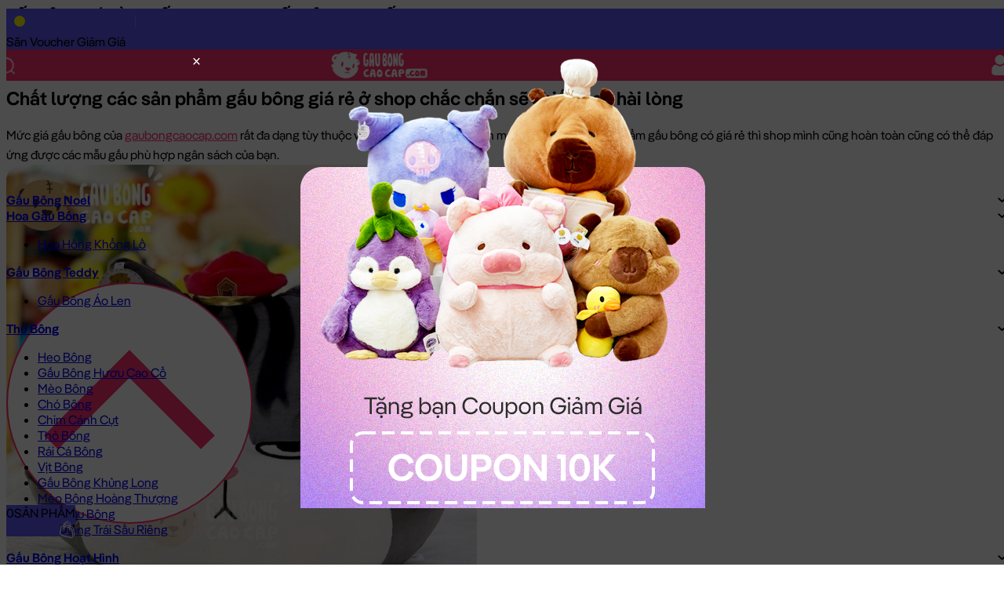

--- FILE ---
content_type: image/svg+xml
request_url: https://gaubongcaocap.com/wp-content/themes/gaubongcaocap_v3/assets/images/icons/icon-account-white.svg
body_size: 2006
content:
<svg width="26" height="26" viewBox="0 0 26 26" fill="none" xmlns="http://www.w3.org/2000/svg">
    <g clip-path="url(#clip0_58_825)">
        <path d="M12.8146 12.5243C14.5352 12.5243 16.0251 11.9072 17.2425 10.6896C18.4599 9.47225 19.077 7.98274 19.077 6.26194C19.077 4.54173 18.4599 3.05202 17.2423 1.83427C16.0247 0.617109 14.535 0 12.8146 0C11.0938 0 9.60428 0.617109 8.38692 1.83447C7.16956 3.05182 6.55225 4.54153 6.55225 6.26194C6.55225 7.98274 7.16956 9.47245 8.38712 10.6898C9.60468 11.907 11.0944 12.5243 12.8146 12.5243Z" fill="white"/>
        <path d="M23.7722 19.9926C23.7371 19.486 23.666 18.9334 23.5615 18.3498C23.456 17.7618 23.3201 17.206 23.1574 16.698C22.9894 16.1729 22.7609 15.6544 22.4784 15.1575C22.1853 14.6418 21.8409 14.1927 21.4545 13.8231C21.0504 13.4365 20.5557 13.1257 19.9836 12.899C19.4135 12.6734 18.7817 12.5592 18.1059 12.5592C17.8405 12.5592 17.5838 12.6681 17.0881 12.9908C16.783 13.1898 16.4261 13.4199 16.0278 13.6744C15.6872 13.8914 15.2258 14.0947 14.6559 14.2788C14.0999 14.4587 13.5354 14.5499 12.9782 14.5499C12.421 14.5499 11.8566 14.4587 11.3 14.2788C10.7307 14.0949 10.2693 13.8916 9.92912 13.6746C9.53458 13.4224 9.17752 13.1923 8.86787 12.9906C8.37276 12.6679 8.11588 12.559 7.85046 12.559C7.17444 12.559 6.54285 12.6734 5.97295 12.8992C5.40126 13.1255 4.90634 13.4363 4.50188 13.8233C4.11566 14.1931 3.7711 14.642 3.47832 15.1575C3.19604 15.6544 2.96753 16.1727 2.79932 16.6982C2.63686 17.2062 2.50098 17.7618 2.39545 18.3498C2.29091 18.9326 2.21989 19.4854 2.18478 19.9932C2.15027 20.4907 2.13281 21.0071 2.13281 21.5286C2.13281 22.8858 2.56425 23.9845 3.41504 24.7948C4.25531 25.5944 5.36714 26.0001 6.71919 26.0001H19.2384C20.5904 26.0001 21.7018 25.5946 22.5423 24.7948C23.3933 23.9851 23.8247 22.8862 23.8247 21.5284C23.8245 21.0045 23.8069 20.4877 23.7722 19.9926Z" fill="white"/>
    </g>
    <defs>
        <clipPath id="clip0_58_825">
            <rect width="26" height="26" fill="white"/>
        </clipPath>
    </defs>
</svg>

--- FILE ---
content_type: application/javascript
request_url: https://api.ipify.org/?format=jsonp&callback=getIP
body_size: -48
content:
getIP({"ip":"18.222.29.190"});